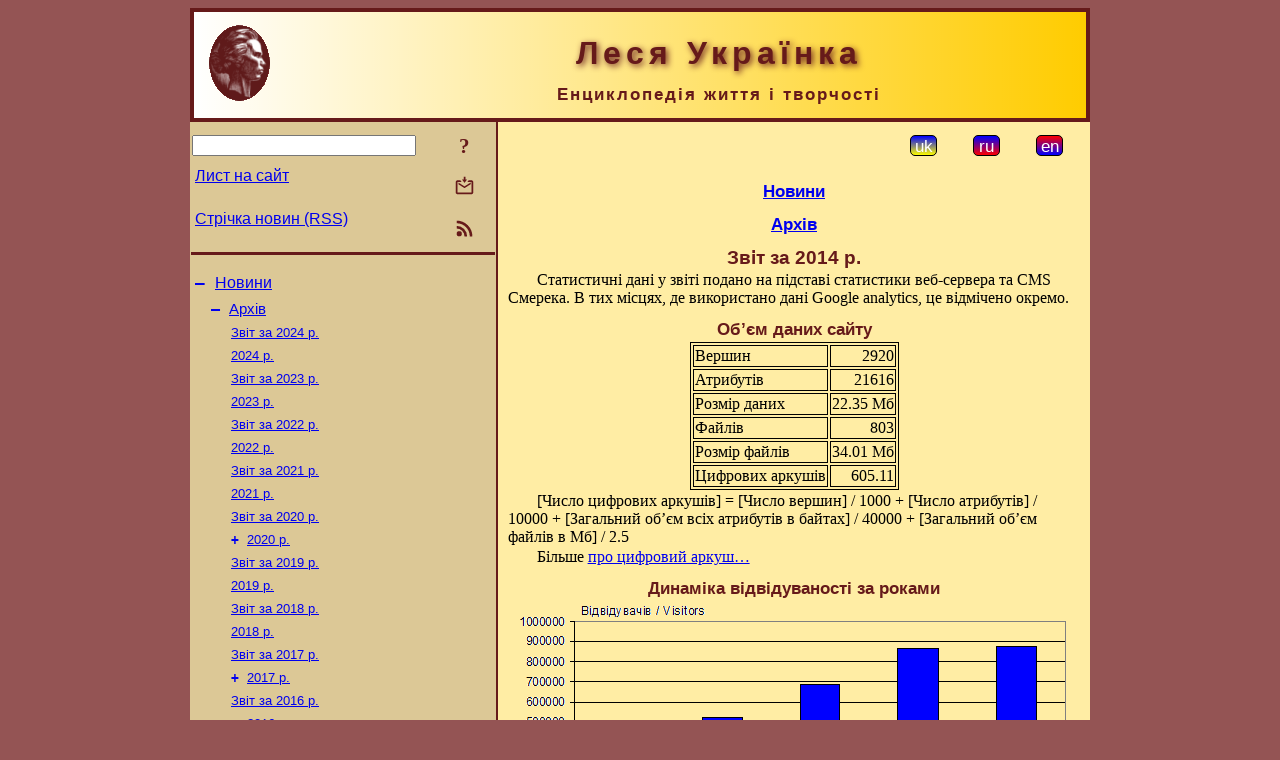

--- FILE ---
content_type: text/html; charset=utf-8
request_url: https://l-ukrainka.name/uk/News/Archive/Report2014.html
body_size: 8875
content:
<!DOCTYPE html>
<html lang="uk">
<head>
<!-- Global site tag (gtag.js) - Google Analytics -->
<script async src="https://www.googletagmanager.com/gtag/js?id=UA-3035925-5"></script>
<script>
 window.dataLayer = window.dataLayer || [];
 function gtag(){dataLayer.push(arguments);}
 gtag('js', new Date());
 gtag('config', 'UA-3035925-5');
</script>
<script async src="//pagead2.googlesyndication.com/pagead/js/adsbygoogle.js"></script>
<script>
(adsbygoogle = window.adsbygoogle || []).push({
google_ad_client: "pub-3960713518170830",
enable_page_level_ads: true
});
</script>
<meta http-equiv="Content-Type" content="text/html; charset=utf-8" />
<meta name="viewport" content="width=device-width, initial-scale=1">
<meta name="generator" content="Smereka 4.3" />
<meta name="author" content="M.Zharkikh" />
<!-- Begin section WinTitle -->
<title>Сайт Леся Українка - звіт за 2014 р.</title>
<!-- End section WinTitle -->
<meta name="description" content="Звіт про роботу сайту «Леся Українка» за 2014 рік - 877 тисяч відвідувачів." />
<link rel="shortcut icon" media="all" href="/files/LUkr/favicon.ico" type="image/x-icon" />
<link rel="icon" media="all" href="/files/LUkr/favicon.ico" type="image/x-icon" />
<!-- Begin section ResponsiveCSS -->
<style>
/* Common Smereka responsive design styles
Inspired with W3.css ver 4.12 */

@media (min-width: 900px) {
.w3-modal-content {width:800px!important;}
.w3-hide-large {display:none!important;}
#LeftCell {width: 308px;}
}

@media (max-width: 899px) {
#LeftCell {display: none;}
#DocContainer {max-width: 600px!important;}
}
</style>
<!-- End section ResponsiveCSS -->
<link rel="StyleSheet" type="text/css" href="/files/LUkr/site.css" />
<script src="/files/common/jscripts/common.js"></script>
<!-- Begin section AdditionalJS -->
<script src="/files/LUkr/jscripts/lu.js"></script>
<!-- End section AdditionalJS -->
<script>
var LACopyFail = 'Скористайтесь локальним меню для копіювання';
var LATempText = 'Запит обробляється...';
var LATEMsg = 'Фрагмент тексту, в якому Ви помітили помилку:%n%s%n%nВідправити повідомлення редактору сайта?';
var LATENote = 'Виділено занадто довгий текст.%nВиділіть не більше %s символів.';
var LABmkA = 'Номер рядка (абзаца)';
var LABmkB = 'Копіювати URL рядка (абзаца) в буфер обміну';
var LABmkC = 'Встановити закладку на цей рядок (абзац)';
var LABmkD = 'К';
var LABmkD2 = 'З';
var LAShareText = 'Поділитись у ';
var LAPublText = 'Опублікувати в ';
var LAAddBmkText = 'Додати закладку в ';
var LACVMsg = 'Поле «%s» є обов’язковим';
var DoLoadFunc = null;
var HelperRunOnce = 0;
var FocusId = null;
var CurrentNodeId = 284969;
var CurrentLang = 'uk';
var CurrentMode = '';
var GlobalSearchMode = 'SmerekaSE';
window.google_analytics_uacct = 'UA-3035925-5';

function CopyToClipboard(str) {
//This is NOT work while in separate file, but work when insert in HTML.
	if (window.clipboardData) { // IE
		window.clipboardData.setData('text', str);
	} else { // all except Safari
	// http://jsfiddle.net/jdhenckel/km7prgv4/3
		function listener(e) {
		e.clipboardData.setData("text/html", str);
		e.clipboardData.setData("text/plain", str);
		e.preventDefault();
		}
		document.addEventListener("copy", listener);
		try {
			var Res = document.execCommand('copy');
			if (!Res) { // no way in Safari!
				alert(LACopyFail);
			}
		}
		catch (err) {
			alert(LACopyFail);
		}
		document.removeEventListener("copy", listener);
	}
}; // CopyToClipboard
</script>

<link rel="canonical" href="/uk/News/Archive/Report2014.html" />
</head>
<body class="DocBody" onload="DoLoad()">
<div id="DocContainer">
<!-- Begin section PreHeader -->
<!-- End section PreHeader -->
<header>
<!-- Begin section PageHeader -->
<table id="InnerDocHdr">
<tr>
<td style="vertical-align: middle; width: 12px" class="w3-hide-large">
<button id="MenuBtn" class="w3-button" title="Відкрити ліву панель інструментів / навігації" onclick="ToggleLeftPanel(1)">☰</button>
</td>
<td style="vertical-align: middle; padding-left: 5px; padding-right: 5px">
<a href="/"><img src="https://www.l-ukrainka.name/files/LUkr/design/logos.png" alt="Початкова сторінка" title="Початкова сторінка" class="w3-image"></a>
</td>
<td>
<!-- Begin section HeaderInfo -->
<p id="SiteTitle" class="DocHeader">
	Леся Українка
</p>
<p id="SiteSubtitle" class="InternalHeader2">
	Енциклопедія життя і творчості
</p>
<!-- End section HeaderInfo -->
</td>
</tr>
</table>
<!-- End section PageHeader -->
</header>
<main>
<div id="InfoPanel" class="w3-modal" style="display: none;">
<div id="InfoPanelCnt" class="w3-modal-content">
<p class="BodyRight" onclick="ClosePanel()"><button class="w3-button CloseBtn" style="background-color: transparent!important" title="Esc - закрити" onclick="ClosePanel()">X</button></p>
<!-- Begin section InfoPanel -->
<div id="MessageForm" style="display: none; min-width: 400px; padding-bottom: 16px;">
<h2 style="margin-top: 0px">
	Лист на сайт
</h2>
<form name="MailForm" action="#" onsubmit="return SendMailMsg();">
<table class="CenteredBlock BTNoIndent">
	<tr>
		<td>
			<label for="SenderName">П.І.Б.</label> (<span id="SenderName_Place">0/64</span>)
		</td>
		<td>
			<input type="text" id="SenderName" maxlength="32" value="" style="width: 100%" onkeyup="return DoKeyUp(this, 64)" />
		</td>
	</tr>
	<tr>
		<td>
			<label for="Contact">Е-адреса</label> (<span id="Contact_Place">0/64</span>)
		</td>
		<td>
			<input type="text" id="Contact" maxlength="32" value="" style="width: 100%" onkeyup="return DoKeyUp(this, 64)" />
		</td>
	</tr>
	<tr>
	 <td colspan="2">
			<p class="BTNoIndent">
				<label for="MsgText">Повідомлення</label> (<span id="MsgText_Place">0/1000</span>)<br>
				<textarea id="MsgText" rows="8" style=" width: 100%" onkeyup="return DoKeyUp(this, 1000)"></textarea>
			</p>
	 </td>
	</tr>
	<tr style="vertical-align: bottom;">
		<td style="text-align: center;" id="NumberSign">
		</td>
		<td>
			<input type="submit" value="Надіслати" onclick="return CheckValues({'SenderName' : 'П.І.Б.', 'Contact' : 'Е-адреса / телефон', 'MsgText' : 'Повідомлення', 'Number' : 'Число'});">
			<input type="reset" value="Скасувати">
		</td>
	</tr>
</table>
<input type="hidden" id="Referer" name="Referer" value="">
</form>
</div>

<div id="Search" class="CenteredBlock" style="display: none; min-width: 400px; max-width: 600px; padding-bottom: 16px;">
<h2 style="margin-top: 0px">
	Пошук по розділу сайта <b><i>Звіт за 2014 р.</i></b>
</h2>
<table class="CenteredBlock">
<tr>
<td>
<input type="text" maxlength="255" value="" id="SearchTerm2" style="width: 240px;" title="[Alt + Shift + F] Введіть пошуковий вираз + Enter" onkeypress="SearchKeyPress(event, 'SearchTerm2')"/>
</td>
<td>
<div class="w3-button" title="Пошук по розділу" style="cursor: pointer;" onclick="SiteSearchSM('SearchTerm2');"><div class="SearchBtn ToolBtnColor">?</div></div>
</td>
<td class="BTNoIndent">
<a href="#" onclick="ToggleBlock('SearchAddParam')">Налаштування…</a>
</td>
</tr>
</table>
<div id="SearchAddParam" style="display: none">
<table class="CenteredBlock SearchAddParam">
<tr style="vertical-align: top">
	<td class="BTNoIndent">
		<input type="checkbox" id="CaseSensitive" /> <label for="CaseSensitive">З урахуванням регістру</label><br />
		<b>Поля</b>:<br />
		<input type="radio" id="FindAttrFieldAll" name="FindAttrField" value="TitleCode" checked="checked"/> <label for="FindAttrFieldAll">Скрізь</label><br />
		<input type="radio" id="FindAttrFieldTitle" name="FindAttrField" value="DocTitle" /> <label for="FindAttrFieldTitle">Тільки в заголовках</label><br />
		<input type="radio" id="FindAttrFieldText" name="FindAttrField" value="HTMLCode" /> <label for="FindAttrFieldText">Тільки в текстах</label>
	</td>
	<td class="BTNoIndent" style="padding-left: 16px">
		<b>Частина слова</b>:<br />
		<input type="radio" id="FindWordPtany" name="FindWordPt" value="any" checked="checked"/> <label for="FindWordPtany">будь-яка</label><br />
		<input type="radio" id="FindWordPtwhole" name="FindWordPt" value="whole" /> <label for="FindWordPtwhole">ціле слово</label><br />
		<input type="radio" id="FindWordPtbegin" name="FindWordPt" value="begin" /> <label for="FindWordPtbegin">початок</label><br />
		<input type="radio" id="FindWordPtend" name="FindWordPt" value="end" /> <label for="FindWordPtend">кінець</label>
	</td>
</tr>
</table>
</div>
<div id="SearchOutput">
</div>
<p class="BF BodyCenter">
	Не знайшли потрібного?
</p>
<p class="BodyCenter">
	1) Змініть пошуковий вираз та / або додаткові налаштування пошуку;
</p>
<p class="BodyCenter">
	2) Шукайте в іншому розділі сайту;
</p>
<p class="BodyCenter">
	3) Скористайтесь пошуком Google <b>по всьому сайту</b>:
</p>
<table id="GSearch" class="CenteredBlock" style="margin-bottom: 8px">
<tr>
<td>
<input type="text" maxlength="255" value="" id="GSearchTerm" style="width: 140px;" onkeypress="SearchKeyPress(event, 'GSearchTerm', 'GoogleSE')"/>
</td>
<td class="BodyCenter">
<input type="button" title="Пошук Google" value="Go[ogle]" onclick="SiteSearchGoogle('GSearchTerm');" />
</td>
</tr>
</table>
</div>

<div id="InfoPanelStuff" style="display: none">
</div>

<div id="BackLinks" class="CenteredBlock" style="display: none; min-width: 400px; max-width: 600px; padding-bottom: 16px;">
<h2 style="margin-top: 0px">
	Посилання на сторінку сайта <b><i>Звіт за 2014 р.</i></b>
</h2>
<div id="BackLinksOutput">
</div>
</div>

<!-- End section InfoPanel -->
</div>
</div>
<div id="LeftPanelFloat" style="display: none" class="w3-hide-large">
</div>
<table class="StuffTable">
<tr>
<td id="LeftCell">
<p class="BodyRight" onclick="ToggleLeftPanel(0)"><button class="w3-button w3-hide-large CloseBtn" style="background-color: transparent!important" title="Esc - закрити" onclick="ToggleLeftPanel(0)">X</button></p>
<!-- Begin section ToolBlockResponsible -->
<table class="w3-table ToolBlock">
	<tr>
		<td>
			<input type="text" maxlength="255" value="" id="SearchTerm" style="width: 100%" title="[Alt + Shift + F] Введіть пошуковий вираз" onkeypress="SearchKeyPress(event, 'SearchTerm')"/>
		</td>
		<td style="text-align: right">
			<div class="w3-button" title="Пошук" onclick="SiteSearchSM('SearchTerm');">
<div class="SearchBtn ToolBtnColor">?</div>
			</div>
		</td>
	</tr>
	<tr>
		<td class="Menu0"><a href="#" onclick="MailToEditor()">Лист на сайт</a></td>
		<td style="text-align: right">
			<div class="w3-button" title="Лист на сайт" onclick="MailToEditor()">
<svg id="MailIcon" viewBox="0 0 24 24" width="27" height="21">
<polygon class="ToolBtnColor" points="19,8.6 12,13 5,8.6 5,10.6 12,15 19,10.6"></polygon>
<path class="ToolBtnColor" d="M20,6h-3.2l-1.5,2H20v12H4V8h4.7L7.2,6H4C2.9,6,2,6.9,2,8v12c0,1.1,0.9,2,2,2h16c1.1,0,2-0.9,2-2V8C22,6.9,21.1,6,20,6z"></path>
<polygon class="ToolBtnColor" points="9,5 11,5 11,2 13,2 13,5 15,5 12,9"></polygon>
</svg>
			</div>
		</td>
	</tr>
	<tr>
		<td class="Menu0"><a href="/uk/xml/rss.xml">Стрічка новин (RSS)</a></td>
		<td style="text-align: right">
			<div class="w3-button" title="Стрічка новин (RSS 2.0)"><a href="/uk/xml/rss.xml">
<svg id="RSSicon" viewBox="0 0 8 8" width="27" height="21">
 <circle class="ToolBtnColor" cx="2" cy="6" r="1"></circle>
 <path class="ToolBtnColor" d="m 1,4 a 3,3 0 0 1 3,3 h 1 a 4,4 0 0 0 -4,-4 z"></path>
 <path class="ToolBtnColor" d="m 1,2 a 5,5 0 0 1 5,5 h 1 a 6,6 0 0 0 -6,-6 z"></path>
</svg>
			</a></div>
		</td>
	</tr>

</table>

<!-- End section ToolBlockResponsible -->
<!-- Begin section ToolBlockDivider -->
<!-- End section ToolBlockDivider -->
<aside>
<!-- Begin section SydNal -->
<script async src="https://pagead2.googlesyndication.com/pagead/js/adsbygoogle.js?client=ca-pub-3960713518170830"
 crossorigin="anonymous"></script>
<!-- 300x250, created 6/18/09 -->
<ins class="adsbygoogle"
 style="style="display:inline-block;width:300px;height:250px""
 data-ad-client="ca-pub-3960713518170830"
 data-ad-slot="6772614692"></ins>
<script>
 (adsbygoogle = window.adsbygoogle || []).push({});
</script>
<!-- End section SydNal -->
<!--LinkPlace1-->
</aside>
<nav>
<!-- Begin section Inspector -->
<!-- Inspector begin -->
<div class="TreeDiv">
	<p class="Menu0" style="margin-left: 0px">
		<span class="TreeMarker"><a href="/uk/News.html" class="TreeMarkerLink">–</a>&nbsp;</span><a href="/uk/News.html">Новини</a>
	</p>
	<p class="Menu1" style="margin-left: 20px">
		<span class="TreeMarker"><a href="/uk/News/Archive.html" class="TreeMarkerLink">–</a>&nbsp;</span><a href="/uk/News/Archive.html">Архів</a>
	</p>
	<p class="Menu" style="margin-left: 40px">
		<span class="TreeMarker"></span><a href="/uk/News/Archive/Report2024.html">Звіт за 2024 р.</a>
	</p>
	<p class="Menu" style="margin-left: 40px">
		<span class="TreeMarker"></span><a href="/uk/News/Archive/2024.html">2024 р.</a>
	</p>
	<p class="Menu" style="margin-left: 40px">
		<span class="TreeMarker"></span><a href="/uk/News/Archive/Report2023.html">Звіт за 2023 р.</a>
	</p>
	<p class="Menu" style="margin-left: 40px">
		<span class="TreeMarker"></span><a href="/uk/News/Archive/2023.html">2023 р.</a>
	</p>
	<p class="Menu" style="margin-left: 40px">
		<span class="TreeMarker"></span><a href="/uk/News/Archive/Report2022.html">Звіт за 2022 р.</a>
	</p>
	<p class="Menu" style="margin-left: 40px">
		<span class="TreeMarker"></span><a href="/uk/News/Archive/2022.html">2022 р.</a>
	</p>
	<p class="Menu" style="margin-left: 40px">
		<span class="TreeMarker"></span><a href="/uk/News/Archive/Report2021.html">Звіт за 2021 р.</a>
	</p>
	<p class="Menu" style="margin-left: 40px">
		<span class="TreeMarker"></span><a href="/uk/News/Archive/2021.html">2021 р.</a>
	</p>
	<p class="Menu" style="margin-left: 40px">
		<span class="TreeMarker"></span><a href="/uk/News/Archive/Report2020.html">Звіт за 2020 р.</a>
	</p>
	<p class="Menu" style="margin-left: 40px">
		<span class="TreeMarker"><a href="/uk/News/Archive/2020.html" class="TreeMarkerLink">+</a>&nbsp;</span><a href="/uk/News/Archive/2020.html">2020 р.</a>
	</p>
	<p class="Menu" style="margin-left: 40px">
		<span class="TreeMarker"></span><a href="/uk/News/Archive/Report2019.html">Звіт за 2019 р.</a>
	</p>
	<p class="Menu" style="margin-left: 40px">
		<span class="TreeMarker"></span><a href="/uk/News/Archive/2019.html">2019 р.</a>
	</p>
	<p class="Menu" style="margin-left: 40px">
		<span class="TreeMarker"></span><a href="/uk/News/Archive/Report2018.html">Звіт за 2018 р.</a>
	</p>
	<p class="Menu" style="margin-left: 40px">
		<span class="TreeMarker"></span><a href="/uk/News/Archive/2018.html">2018 р.</a>
	</p>
	<p class="Menu" style="margin-left: 40px">
		<span class="TreeMarker"></span><a href="/uk/News/Archive/Report2017.html">Звіт за 2017 р.</a>
	</p>
	<p class="Menu" style="margin-left: 40px">
		<span class="TreeMarker"><a href="/uk/News/Archive/2017.html" class="TreeMarkerLink">+</a>&nbsp;</span><a href="/uk/News/Archive/2017.html">2017 р.</a>
	</p>
	<p class="Menu" style="margin-left: 40px">
		<span class="TreeMarker"></span><a href="/uk/News/Archive/Report2016.html">Звіт за 2016 р.</a>
	</p>
	<p class="Menu" style="margin-left: 40px">
		<span class="TreeMarker"><a href="/uk/News/Archive/2016.html" class="TreeMarkerLink">+</a>&nbsp;</span><a href="/uk/News/Archive/2016.html">2016 р.</a>
	</p>
	<p class="Menu" style="margin-left: 40px">
		<span class="TreeMarker"></span><a href="/uk/News/Archive/Report2015.html">Звіт за 2015 р.</a>
	</p>
	<p class="Menu" style="margin-left: 40px">
		<span class="TreeMarker"><a href="/uk/News/Archive/2015.html" class="TreeMarkerLink">+</a>&nbsp;</span><a href="/uk/News/Archive/2015.html">2015 р.</a>
	</p>
	<p class="MenuSel" style="margin-left: 40px">
		<span class="TreeMarker"></span><a href="/uk/News/Archive/Report2014.html">Звіт за 2014 р.</a>
	</p>
	<p class="Menu" style="margin-left: 40px">
		<span class="TreeMarker"><a href="/uk/News/Archive/2014.html" class="TreeMarkerLink">+</a>&nbsp;</span><a href="/uk/News/Archive/2014.html">2014 р.</a>
	</p>
	<p class="Menu" style="margin-left: 40px">
		<span class="TreeMarker"></span><a href="/uk/News/Archive/Report2013.html">Звіт за 2013 р.</a>
	</p>
	<p class="Menu" style="margin-left: 40px">
		<span class="TreeMarker"><a href="/uk/News/Archive/2013.html" class="TreeMarkerLink">+</a>&nbsp;</span><a href="/uk/News/Archive/2013.html">2013 р.</a>
	</p>
	<p class="Menu" style="margin-left: 40px">
		<span class="TreeMarker"></span><a href="/uk/News/Archive/Report2012.html">Звіт за 2012 р.</a>
	</p>
	<p class="Menu" style="margin-left: 40px">
		<span class="TreeMarker"><a href="/uk/News/Archive/2012.html" class="TreeMarkerLink">+</a>&nbsp;</span><a href="/uk/News/Archive/2012.html">2012 р.</a>
	</p>
	<p class="Menu" style="margin-left: 40px">
		<span class="TreeMarker"></span><a href="/uk/News/Archive/Report2011.html">Звіт за 2011 р.</a>
	</p>
	<p class="Menu" style="margin-left: 40px">
		<span class="TreeMarker"><a href="/uk/News/Archive/2011.html" class="TreeMarkerLink">+</a>&nbsp;</span><a href="/uk/News/Archive/2011.html">2011 р.</a>
	</p>
	<p class="Menu" style="margin-left: 40px">
		<span class="TreeMarker"></span><a href="/uk/News/Archive/Report2010.html">Звіт за 2010 р.</a>
	</p>
	<p class="Menu" style="margin-left: 40px">
		<span class="TreeMarker"><a href="/uk/News/Archive/2010.html" class="TreeMarkerLink">+</a>&nbsp;</span><a href="/uk/News/Archive/2010.html">2010 р.</a>
	</p>
	<div class="MenuNoHover" style="margin-left: 40px">
		<div class="w3-button" style="display: inline-block; cursor: default;">(<b>21</b> / 31)</div>
<div class="w3-button" style="display: inline-block;"><a href="/uk/News/Archive/2009.html" title="2009 р.">[2]</a></div>

	</div>
	<p class="Menu0" style="margin-left: 0px">
		<span class="TreeMarker"><a href="/uk/Biography.html" class="TreeMarkerLink">+</a>&nbsp;</span><a href="/uk/Biography.html">Біографія</a>
	</p>
	<p class="Menu0" style="margin-left: 0px">
		<span class="TreeMarker"><a href="/uk/Verses.html" class="TreeMarkerLink">+</a>&nbsp;</span><a href="/uk/Verses.html">Вірші</a>
	</p>
	<p class="Menu0" style="margin-left: 0px">
		<span class="TreeMarker"><a href="/uk/Poems.html" class="TreeMarkerLink">+</a>&nbsp;</span><a href="/uk/Poems.html">Поеми</a>
	</p>
	<p class="Menu0" style="margin-left: 0px">
		<span class="TreeMarker"><a href="/uk/Dramas.html" class="TreeMarkerLink">+</a>&nbsp;</span><a href="/uk/Dramas.html">Драматичні твори</a>
	</p>
	<p class="Menu0" style="margin-left: 0px">
		<span class="TreeMarker"><a href="/uk/Prose.html" class="TreeMarkerLink">+</a>&nbsp;</span><a href="/uk/Prose.html">Прозові твори</a>
	</p>
	<p class="Menu0" style="margin-left: 0px">
		<span class="TreeMarker"><a href="/uk/Publicistics.html" class="TreeMarkerLink">+</a>&nbsp;</span><a href="/uk/Publicistics.html">Публіцистика</a>
	</p>
	<p class="Menu0" style="margin-left: 0px">
		<span class="TreeMarker"><a href="/uk/Criticism.html" class="TreeMarkerLink">+</a>&nbsp;</span><a href="/uk/Criticism.html">Літературна критика</a>
	</p>
	<p class="Menu0" style="margin-left: 0px">
		<span class="TreeMarker"><a href="/uk/Miscel.html" class="TreeMarkerLink">+</a>&nbsp;</span><a href="/uk/Miscel.html">Інші твори</a>
	</p>
	<p class="Menu0" style="margin-left: 0px">
		<span class="TreeMarker"><a href="/uk/Transl.html" class="TreeMarkerLink">+</a>&nbsp;</span><a href="/uk/Transl.html">Переклади</a>
	</p>
	<p class="Menu0" style="margin-left: 0px">
		<span class="TreeMarker"><a href="/uk/Folklore.html" class="TreeMarkerLink">+</a>&nbsp;</span><a href="/uk/Folklore.html">Фольклорні записи</a>
	</p>
	<p class="Menu0" style="margin-left: 0px">
		<span class="TreeMarker"><a href="/uk/Corresp.html" class="TreeMarkerLink">+</a>&nbsp;</span><a href="/uk/Corresp.html">Листи Лесі Українки</a>
	</p>
	<p class="Menu0" style="margin-left: 0px">
		<span class="TreeMarker"><a href="/uk/Gallery.html" class="TreeMarkerLink">+</a>&nbsp;</span><a href="/uk/Gallery.html">Галерея</a>
	</p>
	<p class="Menu0" style="margin-left: 0px">
		<span class="TreeMarker"><a href="/uk/Studies.html" class="TreeMarkerLink">+</a>&nbsp;</span><a href="/uk/Studies.html">Дослідження</a>
	</p>
	<p class="Menu0" style="margin-left: 0px">
		<span class="TreeMarker"></span><a href="/uk/Guide.html">Довідник</a>
	</p>
	<p class="Menu0" style="margin-left: 0px">
		<span class="TreeMarker"></span><a href="/uk/ForPupils.html">Школярам</a>
	</p>
</div>
<!-- Inspector end -->

<!-- End section Inspector -->
</nav>
<aside>
<!--LinkPlace0-->
</aside>
</td>
<td id="StuffCell">
<!-- Begin section StuffCell -->
<!-- Begin section TrackBar -->
<nav>
<table class="TrackBar w3-table">
	<tr>
		<td style="text-align: left; margin-left: 1em;">
			<!-- StdEditorBar start -->


<!-- StdEditorBar end -->
		</td>
		<td style="text-align: right; vertical-align: middle; margin-right: 1em; white-space:nowrap;">
			<script>
var FPBStyle = 'inline-block';
</script>
<div class="w3-button" style="display: inline-block; cursor: default;"><div id="ukLangVer" class="LangVerBtn" title="укр.">uk</div></div>
 <div class="w3-button" style="display: inline-block;"><a href="/ru/News/Archive/Report2014.html"><div id="ruLangVer" class="LangVerBtn" title="рос.">ru</div></a></div>
 <div class="w3-button" style="display: inline-block;"><a href="/en/News/Archive/Report2014.html"><div id="enLangVer" class="LangVerBtn" title="англ.">en</div></a></div>
 <div id="FPanelBtn" class="w3-button ToolBtnColor" style="display: none; cursor: pointer" title="Плаваюча панель" onclick="DisplayFloatPanel()"><div class="SearchBtn" >&#9788;</div></div>

		</td>
	</tr>
</table>
</nav>
<!-- End section TrackBar -->
<nav>
<h2>
	<a href="/uk/News.html">Новини</a>
</h2>
<h2>
	<a href="/uk/News/Archive.html">Архів</a>
</h2>

</nav>
<article>
<header>
<!-- Begin section DocTitle -->
<h1>
	Звіт за 2014 р.
</h1>
<!-- End section DocTitle -->
</header>
<!-- Begin section Author -->

<!-- End section Author -->
<!-- Begin section MainContent -->
<p class="BT">
Статистичні дані у звіті подано на підставі статистики веб-сервера та CMS Смерека. В тих місцях, де використано дані Google analytics, це відмічено окремо.
</p>
<h2>
	Об’єм даних сайту
</h2>
<table class="TblAutoBrdSpc CenteredBlock BTNoIndent">
<tr>
<td>Вершин</td>
<td style="text-align: right">2920</td>
</tr>
<tr>
<td>Атрибутів</td>
<td style="text-align: right">21616</td>
</tr>
<tr>
<td>Розмір даних</td>
<td style="text-align: right">22.35 Мб</td>
</tr>
<tr>
<td>Файлів</td>
<td style="text-align: right">803</td>
</tr>
<tr>
<td>Розмір файлів</td>
<td style="text-align: right">34.01 Мб</td>
</tr>
<tr>
<td>Цифрових аркушів</td>
<td style="text-align: right">605.11</td>
</tr>
</table>
<p class="BT">
	[Число цифрових аркушів] = [Число вершин] / 1000 + [Число атрибутів] / 10000 + [Загальний об’єм всіх атрибутів в байтах] / 40000 + [Загальний об’єм файлів в Мб] / 2.5
</p>
<p class="BT">
	Більше <script>
	document.write((new Array('<a ', 'hre', 'f="', 'htt', 'ps:', '//w', 'ww.', 'm-z', 'har', 'kik', 'h.n', 'ame', '/uk', '/IT', 'ech', 'nol', 'ogi', 'es/', 'Acc', 'oun', 'tin', 'gEP', 'ubl', 'ica', 'tio', 'ns.', 'htm', 'l" ', 'tit', 'le=', '"Об', 'лік', ' об', 'сяг', 'у і', ' ва', 'рто', 'сті', ' ел', 'ект', 'рон', 'них', ' ви', 'дан', 'ь">', 'про', ' ци', 'фро', 'вий', ' ар', 'куш', '…</', 'a>')).join(""));
</script>
</p>

<h2>
	Динаміка відвідуваності за роками
</h2>
<p class="BodyCenter">
	<img src="https://www.l-ukrainka.name/files/LUkr/reports/2014/ByYears.gif" alt="Динаміка відвідуваності сайту «Леся…" title="Динаміка відвідуваності сайту «Леся Українка» за роками" class="w3-image">
</p>

<h2>
	Динаміка відвідуваності в 2014 році
</h2>
<p class="BodyCenter">
	<img src="https://www.l-ukrainka.name/files/LUkr/reports/2014/CurrYear.gif" alt="Динаміка відвідуваності сайту «Леся…" title="Динаміка відвідуваності сайту «Леся Українка» в 2014 році" class="w3-image">
</p>
<p class="Caption">
Всього на сайті побувало <b>877 057 відвідувачів</b>
</p>

<h2>
	Найбільш вдалий місяць 2014 року – березень
</h2>
<p class="BodyCenter">
	<img src="https://www.l-ukrainka.name/files/LUkr/reports/2014/BestMonth.gif" alt="Динаміка відвідуваності сайту «Леся…" title="Динаміка відвідуваності сайту «Леся Українка» в березні 2014 року" class="w3-image">
</p>

<h2>
	Розподіл відвідувачів за країнами
</h2>
<table class="TblAutoBrdSpc CenteredBlock BTNoIndent">
	<tr><td>1.</td><td>Ukraine</td><td>87.26%</td></tr>
	<tr><td>2.</td><td>(not set)</td><td>3.57%</td></tr>
	<tr><td>3.</td><td>Bangladesh</td><td>3.32%</td></tr>
	<tr><td>4.</td><td>Russia</td><td>1.83%</td></tr>
	<tr><td>5.</td><td>United States</td><td>1.91%</td></tr>
</table>
<p class="Caption">
За даними Google analytics
</p>

<h2>
	10 найбільш запитуваних документів
</h2>
<table class="TblAutoBrdSpc CenteredBlock BTNoIndent">
<tr>
<td><a href="/uk/Verses/NaKrylachPisen/ContraSpemSpero.html"><span class="Hint" title="Без надії сподіваюсь! (лат.). – ред.">Contra spem spero!</span></a></td>
<td>513070</td>
</tr>
<tr>
<td><a href="/uk/Verses.html">Вірші</a></td>
<td>359786</td>
</tr>
<tr>
<td><a href="/">Енциклопедія життя і творчості Лесі Українки</a></td>
<td>202363</td>
</tr>
<tr>
<td><a href="/uk/Verses/NaKrylachPisen.html">На крилах пісень</a></td>
<td>187495</td>
</tr>
<tr>
<td><a href="/uk/Verses/DumyIMrii.html">Думи і мрії</a></td>
<td>116261</td>
</tr>
<tr>
<td><a href="/uk/Verses/AlphaIndex.html">Алфавітний покажчик</a></td>
<td>111223</td>
</tr>
<tr>
<td><a href="/uk/Poems/DavnjaKazka.html">Давня казка</a></td>
<td>90781</td>
</tr>
<tr>
<td><a href="/uk/Verses/DumyIMrii/JakDytynojuBuvalo.html">«Як дитиною, бувало…»</a></td>
<td>72960</td>
</tr>
<tr>
<td><a href="/uk/Verses/Alone.html">Поза збірками</a></td>
<td>57727</td>
</tr>
<tr>
<td><a href="/uk/Verses/Alone/VseVsePokynut.html">«Все, все покинуть, до тебе полинуть…»</a></td>
<td>57024</td>
</tr>
<tr>
<td><a href="/uk/Poems.html">Поеми</a></td>
<td>55997</td>
</tr>
<tr>
<td><a href="/uk/Verses/DumyIMrii/Melodii/ChotilaBJaPisnejuStaty.html">«Хотіла б я піснею стати…»</a></td>
<td>55476</td>
</tr>
<tr>
<td><a href="/uk/Verses/DumyIMrii/NevilnychiPisni/IVseTakyDoTebe.html">«І все-таки до тебе думка лине…»</a></td>
<td>54020</td>
</tr>
<tr>
<td><a href="/uk/Dramas.html">Драматичні твори</a></td>
<td>51328</td>
</tr>
<tr>
<td><a href="/uk/Verses/NaKrylachPisen/Konvalia.html">Конвалія</a></td>
<td>50845</td>
</tr>
<tr>
<td><a href="/uk/Dramas/Oderzhyma.html">Одержима</a></td>
<td>50168</td>
</tr>
<tr>
<td><a href="/uk/Verses/DumyIMrii/Melodii/DavnjaVesna.html">Давня весна</a></td>
<td>50159</td>
</tr>
<tr>
<td><a href="/uk/Verses/DumyIMrii/Melodii/StojalaJaISluchalaVesnu.html">«Стояла я і слухала весну…»</a></td>
<td>48272</td>
</tr>
</table>
<p class="Caption">
	Число завантажень – за весь час роботи сайту
</p>

<h2>
	10 найбільш запитуваних пошукових виразів
</h2>
<table class="TblAutoBrdSpc CenteredBlock BTNoIndent">
<tr><td>леся українка</td><td>28 838</td></tr>
<tr><td>contra spem spero</td><td>25 062</td></tr>
<tr><td>леся українка contra spem spero</td><td>24 194</td></tr>
<tr><td>леся українка вірші</td><td>14 189</td></tr>
<tr><td>вірші лесі українки</td><td>13 458</td></tr>
<tr><td>контра спем сперо</td><td>10 438</td></tr>
<tr><td>Леся украинка</td><td>9 105</td></tr>
<tr><td>леся українка фото</td><td>8 791</td></tr>
<tr><td>contra spem spero вірш</td><td>5 831</td></tr>
<tr><td>Contra spem spero Леся Українка</td><td>4 086</td></tr>
</table>
<p class="Caption">
	Число завантажень – за весь час роботи сайту
</p>
<p class="Caption">
	За даними 2014 р.
</p>


<!-- End section MainContent -->
</article>
<nav>
<!-- Begin section Navigation -->
<hr class="NavigDivider">
<p class="BodyCenter">
<a href="/uk/News/Archive/2015.html" title="2015 р.">Попередня сторінка</a> | <a href="/uk/News/Archive.html" title="Архів">Вище</a> | <a href="/uk/News/Archive/2014.html" title="2014 р.">Наступна сторінка</a>
</p>
<!-- End section Navigation -->
</nav>
<!-- End section StuffCell -->
</td>
</tr>
</table>
</main>
<footer>
<!-- Begin section PageFooter -->
<div id="InnerDocFtr">
<hr class="GenDivider" id="FtrDivider">
<h3 id="HelperHdr">Сподобалась сторінка? <a href="#HelperHdr" onclick="ToggleHelperBlock()">Допоможіть</a> розвитку нашого сайту!</h3>
<div id="Helper" style="display: none">
<table class="w3-table">
	<tr style="vertical-align: top">
		<td style="width: 50%">
			<h3>
				Розмістіть посилання на цю сторінку<br> у своєму сайті / блозі / etc.
			</h3>
			<table class="w3-table">
				<tr>
					<td style="width: 50%" class="BodyCenter">
						Код для вставки
					</td>
					<td class="BodyCenter">
						Буде виглядати
					</td>
				</tr>
				<tr>
					<td>
						<textarea id="LinkText" style="width: 100%" readonly="readonly" rows="5"><i>Леся Українка</i> – <a href="/uk/News/Archive/Report2014.html">Сайт Леся Українка - звіт за 2014 р.</a></textarea>
					</td>
					<td style="padding-left: 4px; text-align: left" class="BTNoIndent">
						<i>Леся Українка</i> – <a href="/uk/News/Archive/Report2014.html">Сайт Леся Українка - звіт за 2014 р.</a>
					</td>
				</tr>
				<tr>
					<td>
					</td>
					<td>
					</td>
				</tr>
			</table>
			<p class="BodyCenter">
				<a href="#HelperHdr" onclick="CopyLink(); return false;">Скопіюйте</a> код з поля «Код для вставки» і вставте його на своїй сторінці. Змініть його відповідно до ваших потреб.
			</p>
		</td>
		<td>
			<h3>
				Рекомендуйте цю сторінку своїм друзям<br>через соціальні мережі
			</h3>
			<div class="share42init"></div>
		</td>
	</tr>
</table>
<hr class="GenDivider" />
</div>

<table class="w3-table">
	<tr>
		<td style="vertical-align: middle; padding-left: 5px; padding-right: 5px">
		 	<a href="/"><img src="https://www.l-ukrainka.name/files/LUkr/design/logos.png" alt="Початкова сторінка" title="Початкова сторінка" class="w3-image"></a>
		</td>
		<td style="max-width: 400px">
<!-- Begin section FooterInfo -->
			<p class="BTNoIndent">
© 2006 – 2025 М.І.Жарких (ідея, технологія, коментарі), автори статей
			</p>
			<p class="BTNoIndent">
Передрук статей із сайту заохочується за умови посилання (гіперпосилання) на наш сайт
			</p>
			<p class="ToolLabel">
Сайт живе на <script>
	document.write((new Array('<a ', 'hre', 'f="', 'htt', 'ps:', '//w', 'ww.', 'm-z', 'har', 'kik', 'h.n', 'ame', '/uk', '/Sm', 'ere', 'ka.', 'htm', 'l" ', 'tar', 'get', '="_', 'bla', 'nk"', '>См', 'ере', 'ці<', '/a>')).join(""));
</script>
			</p>
<!-- End section FooterInfo -->
		</td>
		<td style="text-align: right; vertical-align: middle; padding-right: 4px;">
<!-- Begin section PageInfo -->
			<p class="ToolLabelRight">
				Число завантажень : 3 229
			</p>
			<p class="ToolLabelRight">
				Модифіковано : <time datetime="2024-01-01 14:09:06">1.01.2024</time>
			</p>
<!-- End section PageInfo -->
			<p class="ToolLabelRight">
				Якщо ви помітили помилку набору<br>на цiй сторiнцi, видiлiть її мишкою<br>та натисніть <span class="Attention">Ctrl+Enter</span>.
			</p>
		</td>
	</tr>
</table>
</div>
<!-- End section PageFooter -->
</footer>
<!-- Begin section PostFooter -->
<aside>

</aside>
<!-- End section PostFooter -->
</div>
</body>
</html>


--- FILE ---
content_type: text/html; charset=utf-8
request_url: https://www.google.com/recaptcha/api2/aframe
body_size: 269
content:
<!DOCTYPE HTML><html><head><meta http-equiv="content-type" content="text/html; charset=UTF-8"></head><body><script nonce="vHl0frixZ9pNn64x6EQxVg">/** Anti-fraud and anti-abuse applications only. See google.com/recaptcha */ try{var clients={'sodar':'https://pagead2.googlesyndication.com/pagead/sodar?'};window.addEventListener("message",function(a){try{if(a.source===window.parent){var b=JSON.parse(a.data);var c=clients[b['id']];if(c){var d=document.createElement('img');d.src=c+b['params']+'&rc='+(localStorage.getItem("rc::a")?sessionStorage.getItem("rc::b"):"");window.document.body.appendChild(d);sessionStorage.setItem("rc::e",parseInt(sessionStorage.getItem("rc::e")||0)+1);localStorage.setItem("rc::h",'1763030159230');}}}catch(b){}});window.parent.postMessage("_grecaptcha_ready", "*");}catch(b){}</script></body></html>

--- FILE ---
content_type: text/css
request_url: https://l-ukrainka.name/files/LUkr/site.css
body_size: 1624
content:
@import url("/files/common/css/common.css");
/* L-Ukrainka design styles : */
/* Styles empty in common: */
body, .DocBody {background: rgb(148, 84, 84);}

.SearchAddParam {padding: 8px; line-height: 150%; background: rgb(160, 220, 200);}

.ToolBlock {border-bottom: medium solid rgb(102, 26, 26);}

/* Site-spec Smereka responsive design styles */
#DocContainer  {background: rgb(102, 26, 26);}

#LeftCell, #LeftPanelFloat  {background: rgb(220, 200, 150); border-right: 2px solid rgb(102, 26, 26);}

#InnerDocHdr {border: 4px solid rgb(102, 26, 26); padding: 8px; overflow: auto; background-image: linear-gradient(to right, white, rgb(255, 204, 0));}

#InnerDocFtr {background-image: linear-gradient(to right, rgb(255, 204, 0), white); padding-left: 0px; padding-right: 0px;}

#SiteTitle {font-family: 'Comic Sans MS', cursive, sans-serif; letter-spacing: 5px; text-shadow: 2px 2px 6px rgba(102, 26, 26, 1);}

#SiteSubtitle {font-family: 'Comic Sans MS', cursive, sans-serif; letter-spacing: 2px;}

/* block styles */
#StuffCell {background: rgb(255, 237, 164); padding: 10px; padding-top: 4px;}

.TreeDiv {background: rgb(220, 200, 150);}

.w3-modal-content {background-color: rgb(255, 237, 164);}

/* �������� ������� ���� - ��������� : */
.DocHeader, .InternalHeader2, .InternalHeader, h1, h2, h3 {margin-top: 12px;}

.InternalHeader, h3 {margin-top: 2px;}

.BodyLast, .BodyLast3, .BodyLast4, .BodyLast5, .BL, .BL3, .BL4, .BL5 {margin-bottom: 10px;}

/* �������� ������� ���� - ������ : */
.DocHeader, .InternalHeader2, .InternalHeader, h1, h2, h3 {font-family: Arial, sans-serif; font-size: 14pt; font-weight: bold;}

.InternalHeader2, h2, .InternalHeader, h3 {font-size: 13pt;}

.InternalHeader, h3 {font-weight: normal;}

.Menu, .Menu0, .Menu1, .MenuSel, .Menu0Sel, .Menu1Sel, .MenuAL, .Menu0AL, .Menu1AL, .MenuNoHover, .Menu0NoHover, .Menu1NoHover, .MenuSelNoHover, .Menu0SelNoHover, .Menu1SelNoHover, .MenuALNoHover, .Menu0ALNoHover, .Menu1ALNoHover {font-family: "Trebuchet MS", Verdana, sans-serif;}

.NewsDate, .NewsLink {font-family: "Trebuchet MS", sans-serif;}

.Actor, .ActorRemark, .AuthorArt, .BlockQuote, .BlockRemark, .BodyCenter, .BodyFirst, .BodyFirst3, .BodyFirst4, .BodyFirst5, .BodyRight, .BodyText, .BodyText2, .BodyText3, .BodyText4, .BodyText5, .BodyLast, .BodyLast3, .BodyLast4, .BodyLast5, .BodyTextNoIndent, .Caption, .BF, .BF2, .BF3, .BF4, .BF5, .BL3, .BL4, .BL5, .BQ, .BT, .BT2, .BT3, .BT4, .BT5, .BTNoIndent {font-family: Georgia, "Times New Roman", serif; font-size: 12pt;}

.AuthorArt {font-style: italic;}

/* �������� ������� ���� - ������� : */
.DocHeader, .InternalHeader2, .InternalHeader, h1, h2, h3 {color: rgb(102, 26, 26);}

.MenuAL, .Menu0AL, .Menu1AL, .MenuALNoHover, .Menu0ALNoHover, .Menu1ALNoHover {background: rgb(208, 208, 208);}

.MenuSel, .Menu0Sel, .Menu1Sel, .MenuSelNoHover, .Menu0SelNoHover, .Menu1SelNoHover {background-color: rgb(255, 237, 164);}

.Menu:hover, .Menu0:hover, .Menu1:hover, .MenuSel:hover, .Menu0Sel:hover, .Menu1Sel:hover, .MenuAL:hover, .Menu0AL:hover, .Menu1AL:hover {background: rgb(255, 170, 51)}

.GenDivider, .NavigDivider {color: rgb(102, 26, 26); border-color: rgb(102, 26, 26); background-color: rgb(102, 26, 26); width: 70%;}

#FtrDivider {display:none;}

.BlockQuote, .BQ {background: rgb(240, 222, 150);}

.BlockRemark {background: rgb(224, 206, 134);}

.IdxSelItem  {background-color: rgb(100, 220, 100)}

.EditorNote {background: rgb(255, 255, 0)}

/*https://css-tricks.com/styling-underlines-web/ */
.Hint {color: rgb(153, 0, 0); background-image: linear-gradient(to right, currentColor 50%, transparent 50%); background-position: 0 1em; background-repeat: repeat-x;  background-size: 6px 2px;}

.NoteLU {color: black; background: rgb(255, 204, 102)}

.NoteRed {color: gray}

.NoteMZ {color: rgb(0, 102, 0)}

/******************* Styles for text variants *******************************/
#FloatPanel {background: rgb(255, 240, 192); border: groove rgb(204, 102, 51)}

.MarkVar1, .Var1 {background: rgb(230, 255, 163)}

.MarkVar2, .Var2 {background: rgb(208, 255, 222)}

.MarkVar3, .Var3 {background: rgb(255, 204, 255)}

.Var1, .Var2, .Var3 {display: none;}

/******************* Styles for buttons *******************************/
.ToolBtnColor  {color: rgb(102, 26, 26); fill: rgb(102, 26, 26);}

#MenuBtn {color: rgb(102, 26, 26);}

.CloseBtn, .SearchBtn {font-family: Georgia, "Times New Roman", serif;}

/******************* Styles for Chronology ******************************
Currently (14.08.2019) unused */
.Biography, .Police, .Writing, .Publishing, .Mail, .Responce {display: block}

